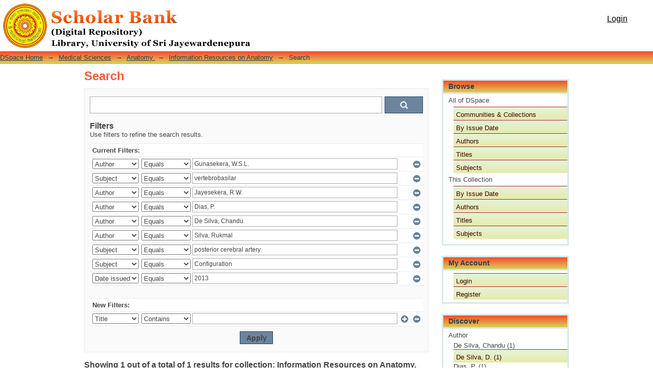

--- FILE ---
content_type: text/css;charset=ISO-8859-1
request_url: http://dr.lib.sjp.ac.lk/themes/Mirage/lib/css/style.css
body_size: 30906
content:
/**
 * The contents of this file are subject to the license and copyright
 * detailed in the LICENSE and NOTICE files at the root of the source
 * tree and available online at
 *
 * http://www.dspace.org/license/
 */
/*
 * style.css
 *
 * Primary Styles
 */

/*Font size percentages based on the tables at developer.yahoo.com/yui/fonts/ */
h1 {
    font-size: 182%;
    color: #ff5733;
    text-align: justify;
}

h2{
    font-size: 123.1%;
}

h3 {
    font-size: 116%;
}

h4 {
    font-size: 108%;
}

h5, h6 {
    font-size: 100%;
}

/*fix for firefox in os x, where selects get the incorrect
height if it's not explicitly set this shouldn't be noticeable in
other browsers*/
select {
    height: 20px;
}

select.multiple {
    height: auto;
}

#ds-header-wrapper {
    background-color: white;
    color: white;
    min-width: 950px;
}

#ds-header-logo-link {
    text-decoration: none;
    cursor: pointer;
}

#ds-header-logo {
    float:left;
    #width: 48px;
    #height: 50px;
width: 1000px;
height: 100px;
    margin-top: 0px;
    #background: url('../../images/dspace-logo-only.png');
#background: transparent url('../../images/dspace-blue23.gif');
background: url('../../images/dspace-blue500100.png');
    background-repeat: no-repeat;
    background-color: white;
    margin-right: 0px;
}

#ds-header-logo-text {
    #font-size: 400%;
font-size: 0%;
    color: #FFF;
    #line-height: 70px;
line-height: 90px;
    font-weight: normal;
    vertical-align: middle;
    float: left;
}
/* AMS not working ................................................*/
#ds-headermenu-box  {
 right: 50px;
    top: 27px;
    position: absolute;
   font-size: 120%;
    color: white;

}
/* AMS.....................................................*/

#ds-user-box {
    right: 50px;
    top: 27px;
    position: absolute;
font-size: 120%;
    color: white; 
}

#ds-language-selection {
    right: 0;
    top: 40px;
    position: absolute;
    color: white;
}

#ds-user-box a, #ds-language-selection a {
    color: black;
}

#ds-trail-wrapper {
#background: red; /* For browsers that do not support gradients */
    background: -webkit-linear-gradient(#f74c2a, #dbd058); /* For Safari 5.1 to 6.0 */
    background: -o-linear-gradient(#f74c2a, #dbd058); /* For Opera 11.1 to 12.0 */
    background: -moz-linear-gradient(#f74c2a, #dbd058); /* For Firefox 3.6 to 15 */
    background: linear-gradient(#f74c2a, #dbd058); /* Standard syntax */    
background-color: #b6ffd9;
    margin: 0;
    padding: 0;
    border-top: 1px solid #9cacba;
    border-bottom: 1px solid #9cacba;
    min-width: 950px;
}

#ds-trail {
    list-style: none;
    line-height: 138.5%;
    margin: 0;
    padding: 3px 0;
}

#ds-trail li {
    display: inline;
    color: #1F3F5E;
    margin-right: 5px;
}

#ds-trail a {
    color: #1F3F5E;
}

#no-js-warning,
#ds-trail,
#ds-header,
{
width: 950px;
margin: auto;
position: relative;
}
#ds-footer,
#ds-content {
    width: 950px;
    margin: auto;
    position: relative;
}

/*ie6 uses quirks mode for strict xhtml pages, and in quirks mode margin: auto; doesn't center things*/
.ie6 #no-js-warning-wrapper,
.ie6 #ds-trail-wrapper,
.ie6 #ds-header-wrapper,
.ie6 #ds-footer-wrapper,
.ie6 #ds-content-wrapper {
    text-align: center;
}

.ie6 #ds-trail,
.ie6 #ds-header,
.ie6 #ds-footer,
.ie6 #ds-content {
    margin: 0;
    text-align: left;
}

#ds-footer-wrapper {
    margin-top: 40px;
}

#ds-footer {
    border-top: 1px solid #9CACBA;
    padding-top: 10px;
    font-size: 93%;
    line-height: 1.6em;
}

#ds-footer-left {
    float: left;
}

#ds-footer-right {
    float:right;
}

#ds-footer-right span.theme-by{
    display: inline-block;
    vertical-align: top;
}

#ds-footer-logo-link {
    text-decoration:none;
    line-height: 40px;
    cursor: pointer;
}

/*#ds-footer-logo {
    display: inline-block;
    background: url('../../images/@mirelogo-small.png');
    background-repeat: no-repeat;
    width: 79px;
    height: 40px;
}*/

#ds-footer-links {
    clear: left;
}

.ie6 #ds-footer-links {
    display: inline;
}

/*make transparent PNGs invisible in IE6 until PNG-fix is applied*/
.ie6 #ds-header-logo,
.ie6 #ds-footer-logo {
    visibility: hidden;
}


#ds-body {
    float: left;
    width: 675px;
    padding-top: 10px;
}

#ds-options-wrapper {
    float: right;
    width: 249px;
    padding-top:10px;
}

#ds-options {
    padding: 0;
}

h1.ds-option-set-head {
    margin-top: 20px;
    background-color: #f0f2f5;
#background: red; /* For browsers that do not support gradients */
    background: -webkit-linear-gradient(#f74c2a, #dbd058); /* For Safari 5.1 to 6.0 */
    background: -o-linear-gradient(#f74c2a, #dbd058); /* For Opera 11.1 to 12.0 */
    background: -moz-linear-gradient(#f74c2a, #dbd058); /* For Firefox 3.6 to 15 */
    background: linear-gradient(#f74c2a, #dbd058); /* Standard syntax */ 
color:#2c3e50; /*AMS*/   
    padding: 3px 10px;
    border: 3px solid #d8e8eb;
    border-bottom: 3px solid #d8e8eb;
    font-size: 108%;
}

#ds-search-option-head{
    margin-top: 0;
background-color: #f0f2f5;
}

div.ds-option-set {
   border: 3px solid #d8e8eb;
    border-top: none;
display: block;
text-decoration: none;
}



div.ds-option-set ul {
    list-style: none;
    margin-left: 10px;
    padding-top: 5px;
    padding-bottom: 5px;
}

div.ds-option-set .ds-sublist-head {
    font-weight: normal;

    font-size: 100%;
}


div.ds-option-set ul.sublist > li > a  {
    margin-left: 0px;
/*......................................................AMS*/
#background-color: #FF9775;
background: -webkit-linear-gradient(#e5f2dc, #e6eba9); /* For Safari 5.1 to 6.0 */
    background: -o-linear-gradient(#e5f2dc, #e6eba9); /* For Opera 11.1 to 12.0 */
    background: -moz-linear-gradient(#e5f2dc, #e6eba9); /* For Firefox 3.6 to 15 */
    background: linear-gradient(#e5f2dc, #e6eba9); /* Standard syntax */ 
display: block;
border-top: 1px solid #A52A2A;
text-decoration: none;
height: 25px;
line-height: 30px;
text-align:left;
color: #3E0000;
display: block;
padding-left: 5px;
/*......................................................AMS*/
    padding-top: 0;
    padding-bottom: 0;
}

div.ds-option-set > ul > li > a {
    margin-left: 10px;
    background: transparent linear-gradient(#E5F2DC, #E6EBA9) repeat scroll 0% 0%;
    border-top: 1px solid #A52A2A;
    text-decoration: none;
    height: 25px;
    line-height: 30px;
    text-align: left;
    color: #3E0000;
    display: block;
    padding-left: 5px;
    padding-top: 0px;
    padding-bottom: 0px;
}
div#ds-feed-option li 
{
   margin-left: 10px;
    background: transparent linear-gradient(#E5F2DC, #E6EBA9) repeat scroll 0% 0%;
    border-top: 1px solid #A52A2A;
    text-decoration: none;
    height: 25px;
    line-height: 30px;
    text-align: left;
    color: #3E0000;
    display: block;
    padding-left: 5px;
    padding-top: 0px;
    padding-bottom: 0px;
}

div#ds-feed-option a
{
    padding: 0px 0px 2px 20px;
}

#ds-search-option {
    padding: 10px;
}

#ds-search-form {
    margin-bottom: 10px;
}

#ds-search-form input.ds-text-field{
    width: 169px;
}

#ds-search-form input.ds-button-field {
    margin-left: 6px;
}

#ds-search-form input.ds-text-field,
#ds-search-form input.ds-button-field{
    margin-bottom: 10px;
}

p {
    margin-bottom: 10px;
}

#aspect_eperson_EditProfile_list_form,
.submission fieldset.ds-form-list,
.administrative fieldset.ds-form-list {
    margin-bottom: 25px;
}

.primary {
    margin-top: 10px;
    margin-bottom: 30px;
}

ol {
    margin: 0;
    list-style: none;
}

th,
td {
    padding: 5px;
    vertical-align: middle;
}

.ds-button-field,
#aspect_eperson_StartRegistration_list_registration-progress li {
    background-color: #6d859c;
    border: 1px solid #1F3F5E;
    padding: 2px 5px;
    #color: #FFFFFF;
    font-weight: bold;
    cursor: pointer;
}

.ds-button-field[disabled="disabled"],
.ds-button-field.disabled,
li.button.disabled input {
    opacity: 0.35;
    cursor: auto;
}

#aspect_eperson_StartRegistration_list_registration-progress li {
    cursor: default;
}

#aspect_eperson_StartRegistration_list_registration-progress li.arrow {
    background-color: inherit;
    border: none;
    color: inherit;
    font-weight: normal;
}

.ie6 #aspect_eperson_StartRegistration_list_registration-progress li.arrow,
.ie7 #aspect_eperson_StartRegistration_list_registration-progress li.arrow {
    background-color: #FFFFFF;
    color: #444444;
}

.ie6 #aspect_eperson_StartRegistration_list_registration-progress li.arrow {
    padding-top: 5px;
}

ul.ds-progress-list {
    margin: 0 0 10px 0;
    padding: 2px 0;
    text-align: center;
}

ul.ds-progress-list li {
    font-weight: bold;
    overflow: hidden;
    display: inline;
    padding: 0;
    margin: 0;
    max-width: 400px;
}

ul.ds-progress-list li.button {
        padding: 0;
}

ul.ds-progress-list li.button input.ds-button-field {
        font-size: 77%;
}

.ie6 ul.ds-progress-list li.button input.ds-button-field,
.ie7 ul.ds-progress-list li.button input.ds-button-field {
    padding-left: 0;
    padding-right: 0;
}

ul.ds-progress-list li.current input.ds-button-field,
#aspect_eperson_StartRegistration_list_registration-progress li.current {
    background-color: #499c73;
    border: 1px solid #1f5e3f;
}

ul.ds-progress-list li.disabled input.ds-button-field
#aspect_eperson_StartRegistration_list_registration-progress li.disabled {
    background-color: #F0F2F5;
    border: 1px solid #D8E8EB;
    color: #444444;
    cursor: default;
}

.ie6 .disabled,
.ie6 li.disabled input,
.ie7 .ds-button-field.disabled,
.ie7 li.button.disabled input,
.ie8 .ds-button-field.disabled,
.ie8 li.button.disabled input {
    filter: progid:DXImageTransform.Microsoft.Alpha(opacity = 50);
    zoom: 1;
    cursor: auto;
}


ul.ds-progress-list li.arrow {
        border: none;
        background: none;
        font-size: 116%;
        font-weight: normal;
        margin-left: 3px;
        margin-right: 3px;
}

.ie6 ul.ds-progress-list li.arrow {
    height: 25px;
    width: 25px;
    margin: 0;
}

textarea.ds-textarea-field,
input.ds-text-field,
input.ds-file-field,
input.ds-button-field,
input.ds-password-field {
    margin-bottom: 5px;
    margin-top: 5px;
    font-size: 93%;
}

textarea.ds-textarea-field,
input.ds-text-field,
input.ds-password-field {
    padding: 3px;
    border: 1px solid #AAAAAA;
}

.ie6 input.ds-text-field,
.ie6 input.ds-password-field {
    font-size: 85%;
    height: 22px;
}

.submission .ds-form-list input.ds-text-field,
.administrative .ds-form-list input.ds-text-field,
textarea.ds-textarea-field {
    width: 500px;
}

table textarea.ds-textarea-field {
    width: 400px;
}

#aspect_administrative_item_EditItemMetadataForm_field_value {
    width: 570px;
}

#aspect_administrative_registries_EditMetadataSchema_list_edit-schema-new-field-form .ds-text-field,
#aspect_administrative_item_EditItemMetadataForm_field_language,
.ds-composite-component input.ds-text-field {
    width: auto;
}

textarea.ds-textarea-field:focus,
input.ds-text-field:focus,
input.input.ds-password-field:focus {
    border-color: #5F9DE4;
}

/*
 * Show a blue glow around a focused text field
 * only target browsers that support rgba colors and boxshadows
 * see http://www.modernizr.com/docs/
 */
.rgba.boxshadow textarea.ds-textarea-field:focus,
.rgba.boxshadow input.ds-text-field:focus,
.rgba.boxshadow input.ds-password-field:focus {
    -moz-box-shadow:0 0 8px rgba(95, 158, 212, 0.5);
    -webkit-box-shadow:0 0 8px rgba(95, 158, 212, 0.5);
    box-shadow:0 0 8px rgba(95, 158, 212, 0.5);
    border-color:rgba(95, 158, 212, 0.75);
    outline:medium none;
}

span.error {
    clear: both;
    display: block;
    color: #c22121;
    font-size: 0.9em;
    margin-top: 3px;
}

textarea.ds-textarea-field.error,
input.ds-text-field.error,
input.ds-password-field.error {
    border-color: #c22121;
    background-color: #fff2f2;
}

.rgba.boxshadow textarea.ds-textarea-field.error:focus,
.rgba.boxshadow input.ds-text-field.error:focus,
.rgba.boxshadow input.ds-password-field.error:focus {
    -moz-box-shadow:0 0 8px rgba(194, 33, 33, 0.5);
    -webkit-box-shadow:0 0 8px rgba(194, 33, 33, 0.5);
    box-shadow:0 0 8px rgba(194, 33, 33, 0.5);
    border-color:rgba(194, 33, 33, 0.75) !important;
    outline:medium none;
}


.ds-form-list {
    margin-top: 15px;
}

.submission h2,
.ds-form-list legend{
    font-size: 182%;
    margin-bottom: 15px;
    color: #1F3F5E;
}

.ds-form-item legend {
    font-size: 100%;
    margin:0;
    color: inherit;
}

fieldset ol {
    margin: 0;
}

li.ds-form-item {
    list-style: none;
    margin-bottom: 35px;
    vertical-align: middle !important;
    position: relative;
    clear: left;
}

li.ds-form-item.last {
    margin-bottom: 0;
}

li.ds-form-item .ds-form-label{
    font-weight: bold;
    font-size: 123.1%;
}

li.ds-form-item label.ds-composite-component{
    display: block;
    float: left;
    font-size: 93%;
    padding:0 8px 0 0;
}

li.ds-form-item label.ds-composite-component input.ds-text-field{
    font-size: 100%;
    width: 242px;
}

li.ds-form-item .ds-select-field {
    margin-top: 5px;
}

.ds-add-button,
label.ds-composite-component .ds-select-field {
    margin-top: 6px;
    margin-bottom: 6px;
}

li.ds-form-item label.ds-composite-component.last{
    padding:0;
}

.ds-add-button {
    vertical-align: top;
    margin-left: 8px;
}


.ds-form-content input.ds-button-field {
    font-size: 93%;
}

select#aspect_submission_submit_SelectCollectionStep_field_handle {
    max-width: 350px;
}

#aspect_submission_StepTransformer_field_dc_date_issued_year,
#aspect_submission_StepTransformer_field_dc_date_issued_day {
    width: 50px;
}

#aspect_submission_StepTransformer_field_dc_identifier_value {
    width: 130px;
    margin-bottom: 0;
}

span.composite-help,
span.field-help {
    display: block;
    font-size: 93%;
    margin-top: 3px;
    width: 506px;
    text-align: justify;
}

.ds-checkbox-field input,
.ds-radio-field input {
    margin-left: 0;
}

.ds-checkbox-field label,
.ds-radio-field label {
    margin-right: 3px;
}
/*hide the double label for checkboxes & radio buttons*/
.ds-checkbox-field legend,
.ds-radio-field legend {
    display: none;
}

.ds-previous-values {
    margin-top: 10px;
    clear: both;
}

#aspect_submission_Submissions_div_submissions .ds-static-div,
.submission .ds-form-sublist ol {
    background-color: #fafafa;
    border: 1px solid #ebebeb;
    margin-top: 3px;
    margin-bottom: 30px;
    padding: 10px;
}

#aspect_submission_Submissions_div_submissions table,
#aspect_submission_Submissions_div_submissions table tr,
#aspect_submission_Submissions_div_submissions table td,
#aspect_submission_Submissions_div_submissions table th {
    background-color: #FFFFFF;
    border: 1px solid #9CACBA;
}

#aspect_submission_Submissions_div_submissions table tr.ds-table-header-row, 
#aspect_submission_Submissions_div_submissions table tr.ds-table-header-row th {
    background-color: #B6C8D9;
    border: 1px solid #9CACBA;
    
}

.submission .ds-form-sublist li.ds-form-item {
    margin-bottom: 5px;
}

.submission .ds-form-sublist .ds-form-label {
    font-weight: bold;
}


.administrative.tabbed ul.horizontal {
    list-style: none;
    margin: 15px 0 0;
    border-bottom: 1px solid #9cacba;
}

.administrative.tabbed ul.horizontal li{
    float: left;
    border: 1px solid #9cacba;
    padding: 5px;
    margin-bottom: -1px;
    margin-right: 7px;
    border-bottom: none;
}

.administrative.tabbed ul.horizontal li a{
    text-decoration: none;
    color: #444444;
}

.administrative.tabbed ul.horizontal li.active-tab{
    background-color: #fafafa;
    z-index: 1;
    font-weight: bold;
}

.pane {
    padding: 10px;
    clear: both;
    background-color: #fafafa;
    border: 1px solid #9cacba;
    margin-bottom: 25px;
    margin-top: 0;
}

.pane .ds-form-list {
    margin-top: 0;
}

.administrative.tabbed .pane {
    border-top: none;
}

.pagination,
.pagination-masked {
    padding: 7px;
    background-color: #fafafa;
    border: 1px solid #ebebeb;
    line-height: 1em;
    vertical-align:middle;
}

.pagination-links {
    list-style: none;
    float: right;
    margin: 0;
}

.pagination-links li {
    display: inline;
    padding-left: 2px;
    padding-right: 2px;
}

.current-page-link {
    font-weight: bold;
    color: #1F3F5E;
}

.current-page-link a{
    color: #1F3F5E;
}

.pagination-info {
    float: left;
    margin:0;
}

.pagination-masked.top {
    margin-top: 5px;
}

.ds-artifact-list {
    list-style: none;
    margin: 0;
    line-height: 153.9%;
}

.file-wrapper,
.ds-artifact-item {
    padding-top: 15px;
    padding-bottom: 15px;
}

.ds-artifact-item.collection,
.ds-artifact-item.community {
    padding-top: 1px;
    padding-bottom: 1px;
}

.community .artifact-title a {
    font-weight: bold;
}

.collection .artifact-title a {
    font-weight: normal;
}

#aspect_artifactbrowser_CommunityBrowser_div_comunity-browser .short-description, #aspect_discovery_SiteRecentSubmissions_div_site-home .short-description {
    display: none;
}

#aspect_artifactbrowser_SimpleSearch_div_search-results li, #aspect_discovery_SimpleSearch_div_search-results li, #aspect_artifactbrowser_AdvancedSearch_div_search-results li {
    padding-top: 15px;
    padding-bottom: 15px;
}

#aspect_artifactbrowser_SimpleSearch_div_search-results ul, #aspect_discovery_SimpleSearch_div_search-results ul, #aspect_artifactbrowser_AdvancedSearch_div_search-results ul {
    margin-bottom: 25px;
}

.artifact-title {
    font-size: 123.1%;
}

.result-query,
.artifact-info {
    color: gray;
}

.artifact-abstract {
    text-align: justify;
}

ul.alphabet {
    list-style: none;
    margin: 0;
}

ul.alphabet li {
    display:inline;
}

#aspect_eperson_PasswordLogin_list_password-login .ds-form-item {
    float: left;
    margin: 0;
    margin-right: 25px;
}

#aspect_eperson_PasswordLogin_list_password-login .ds-form-item a {
    margin-left: 20px;
}

#aspect_eperson_PasswordLogin_list_password-login .ds-form-item.last {
    clear: left;
}


#aspect_eperson_PasswordLogin_list_password-login .ds-form-item.last .ds-form-label{
    display: none;
}

td select.ds-select-field {
    margin-left: 5px;
}

form.search,
div.discoverySearchBox
{
    background-color: #fafafa;
    border: 1px solid #ebebeb;
    padding: 10px;
    margin-bottom: 15px;
}

form.search label,
div.discoverySearchBox label
{
    font-weight: bold;
}

form.search p.ds-paragraph.button-list,

div.discoverySearchBox p.ds-paragraph.button-list
{
    text-align: center;
    margin: 0;
}

form.search fieldset,
div.discoverySearchBox fieldset {
    margin: 0;
}

form.search .ds-form-item,
div.discoverySearchBox .ds-form-item
{
    margin: 0;
    padding-bottom: 5px;
}

form.search .ds-form-item select,
div.discoverySearchBox .ds-form-item select
{
    margin-top: 0;
}

form.search label.ds-composite-component .ds-select-field,
div.discoverySearchBox label.ds-composite-component .ds-select-field
{
    margin-top: 6px;
}

form.search .ds-form-item label,
div.discoverySearchBox .ds-form-item label
{
    font-size: 100%;
}

form.search .ds-form-content,
div.discoverySearchBox .ds-form-content
{
    display: inline;
}

form.search table input.ds-text-field,
div.discoverySearchBox table input.ds-text-field
{
   margin: 0;
}

form.search .field-help,
div.discoverySearchBox .field-help
{
    margin: 3px 0;
}

.collection .search,
.community .search {
    margin-top: 25px;
}

#aspect_discovery_CollectionSearch_p_search-query,
#aspect_discovery_CommunitySearch_p_search-query{
    margin-bottom:0;
}

.result-query {
    margin-bottom: 30px;
}

#aspect_administrative_registries_EditMetadataSchema_table_metadata-schema-edit-existing-fields,
#aspect_administrative_registries_MetadataRegistryMain_table_metadata-registry-main-table,
#aspect_administrative_registries_FormatRegistryMain_table_bitstream-format-registry,
#aspect_submission_Submissions_table_unfinished-submissions,
#aspect_submission_Submissions_table_submissions-inprogress,
#aspect_submission_Submissions_table_completed-submissions,
table.detailtable {
    margin-top: 10px;
    margin-bottom: 10px;
    border-collapse: collapse;
}

#aspect_administrative_registries_EditMetadataSchema_table_metadata-schema-edit-existing-fields tr,
#aspect_administrative_registries_MetadataRegistryMain_table_metadata-registry-main-table tr,
#aspect_administrative_registries_FormatRegistryMain_table_bitstream-format-registry tr,
#aspect_submission_Submissions_table_unfinished-submissions tr,
#aspect_submission_Submissions_table_submissions-inprogress tr,
#aspect_submission_Submissions_table_completed-submissions tr,
table.detailtable tr {
    line-height: 1.6em;
    border: 1px solid #ebebeb;
}

#aspect_administrative_registries_EditMetadataSchema_table_metadata-schema-edit-existing-fields tr.even,
#aspect_administrative_registries_MetadataRegistryMain_table_metadata-registry-main-table tr.even,
#aspect_administrative_registries_FormatRegistryMain_table_bitstream-format-registry tr.even,
#aspect_submission_Submissions_table_unfinished-submissions tr.even,
#aspect_submission_Submissions_table_submissions-inprogress tr.even,
#aspect_submission_Submissions_table_completed-submissions tr.even,
table.detailtable tr.even {
    background-color: #fafafa;
}

#aspect_administrative_registries_EditMetadataSchema_table_metadata-schema-edit-existing-fields td,
#aspect_administrative_registries_MetadataRegistryMain_table_metadata-registry-main-table td,
#aspect_administrative_registries_FormatRegistryMain_table_bitstream-format-registry td,
#aspect_submission_Submissions_table_unfinished-submissions td,
#aspect_submission_Submissions_table_submissions-inprogress td,
#aspect_submission_Submissions_table_completed-submissions td,
table.detailtable td {
    padding: 5px 10px;
    text-align: justify;
    border: 1px solid #ebebeb;
    vertical-align: top;
}

#aspect_administrative_registries_EditMetadataSchema_table_metadata-schema-edit-existing-fields tr.ds-table-header-row,
#aspect_administrative_registries_MetadataRegistryMain_table_metadata-registry-main-table tr.ds-table-header-row,
#aspect_administrative_registries_FormatRegistryMain_table_bitstream-format-registry tr.ds-table-header-row,
#aspect_submission_Submissions_table_unfinished-submissions tr.ds-table-header-row,
#aspect_submission_Submissions_table_submissions-inprogress tr.ds-table-header-row,
#aspect_submission_Submissions_table_completed-submissions tr.ds-table-header-row {
    border: none;
}


table.detailtable td.label-cell {
    font-weight: bold;
    text-align: left;
    width: 100px;
}

div.item-summary-view-metadata h1,
div.item-summary-view-metadata h2 {
    line-height: normal;
}

div.item-summary-view-metadata {
    text-align: justify;
    line-height: 161.6%;
    margin-bottom: 30px;
}

div.simple-item-view-authors {
    font-size: 123.1%;
    font-weight: bold;
    border-bottom:1px solid #D8E8EB;
    padding-bottom: 2px;
    margin-bottom: 20px;
    text-align: justify;
}

div.simple-item-view-authors span{
    text-align: justify;
}

#aspect_artifactbrowser_ItemViewer_div_item-view h2,
div.item-summary-view-metadata p.item-view-toggle-bottom,
div.simple-item-view-description {
    margin-top: 20px;
}

#aspect_artifactbrowser_ItemViewer_div_item-view h2,
div.simple-item-view-description h3{
    border-bottom:1px solid #D8E8EB;
    margin-bottom: 3px;
}

#aspect_artifactbrowser_ItemViewer_div_item-view h2 {
    margin-bottom: 10px;
}

div.spacer{
    height: 15px;
}

.thumbnail-wrapper,
.file-metadata,
.file-link {
    float: left;
    margin-right: 15px;
}

.item-metadata {
    float: left;
}

.file-metadata {
    width: 300px;
}

.file-metadata span,
.item-metadata span {
    float: left;
}

.item-metadata span.content span {
    float: none;
}

.file-metadata span.bold,
.item-metadata span.bold {
    width: 80px;
    clear: left;
    text-align: right;
    margin-right: 7px;
}

#ds-system-wide-alert,
.notice {
    padding: 10px;
    margin: 10px 0;
    border: 1px solid #bfc221;
    background-color: #fffff2;
}

.notice.success
{
    border-color: #21c221;
    background-color: #f2fff2;
}

#ds-system-wide-alert,
.notice.failure
{
    border-color: #c22121;
    background-color: #fff2f2;
}

#ds-system-wide-alert p {
    margin: 0;
}

#aspect_artifactbrowser_CommunityViewer_div_community-home h2,
#aspect_artifactbrowser_CollectionViewer_div_collection-home h2 {
    margin-top: 30px;
    border-bottom:1px solid #D8E8EB;
    margin-bottom: 3px;
}

.ds-logo-wrapper {
    display: block;
}

#aspect_administrative_item_FindItemForm_list_find-item-form .ds-form-item {
    margin:0;
}

#aspect_administrative_registries_EditMetadataSchema_div_edit-schema-new-field  .ds-form-item.last {
    margin-top: -25px;
}

#no-js-warning {
    margin-top: 15px;
    margin-bottom: 10px;
    text-align: center;
}

form.discover-search-box{
    margin-bottom: 10px;
}


form.discover-sort-box select{
    margin: 0 4px;
}

.hidden {
    display:none;
    visibility:hidden;
}

.icon-button{
    padding:4px;
    cursor: pointer;
    margin: 2px;
    background-color: #6D859C;
    border: 1px solid #1F3F5E;
    text-indent: -1000px;
    width: 30px;
    height: 30px;
    display:block;
    /*Required for IE*/
    font-size: 0;
    line-height: 0;
}

.icon-button.arrowUp{
    background-image: url(../../images/arrow_up_ffffff_16x16.png);
    background-repeat: no-repeat;
    background-position: center center;
}

.icon-button.arrowDown{
    background-image: url(../../images/arrow_down_ffffff_16x16.png);
    background-repeat: no-repeat;
    background-position: center center;
}

/* FOR CC License */
span.floatleft {
	border:none;
	float:right;
	display:inline;
}

/* FOR CC PAGE to GROUP ITEMS horizontally */
ul.horizontal li span.bold a { color: black; }

/* group items horizontally in a list */

ul.horizontalVanilla
{
font-weight: bold;
list-style-type: none;
padding: 0px;
padding-left: 0px;
padding-bottom: 15px;
border-left: 1px solid white;
border-right: 1px solid white;
margin: 10px -1px 5px -1px;
width: inherit;
}

ul.horizontalVanilla li
{
float: left;
height: 100%;
background-color: rgb(255, 255, 255);
margin: 2px 2px 0px 2px;
/* border: 1px solid rgb(240, 240, 210); */
}

/* Controlled vocabulary support css START*/
ul.vocabulary {
    margin-left: 0;
}

ul.vocabulary,
ul.vocabulary ul,
ul.vocabulary li
{
    list-style: none;
}

ul.vocabulary div.vocabulary-node-icon{
    cursor: pointer;
    width: 15px;
    height: 12px;
    display: inline-block;
}

ul.vocabulary div.vocabulary-node-icon.vocabulary-doc{
    background-image: url(../../images/controlledvocabulary/voc_doc_222222.png);
}

ul.vocabulary div.vocabulary-node-icon.vocabulary-open{
    background-image: url(../../images/controlledvocabulary/voc_open_222222.png);
}

ul.vocabulary div.vocabulary-node-icon.vocabulary-closed{
    background-image: url(../../images/controlledvocabulary/voc_closed_222222.png);
    background-repeat: no-repeat;
}

div.vocabulary-container li.error{
    color: #c22121;
}
/* Controlled vocabulary support css END*/

#aspect_administrative_authorization_EditPolicyForm_field_start_date{
    width: 100px;
}
#aspect_administrative_authorization_EditPolicyForm_field_end_date{
    width: 100px;
}
#aspect_administrative_authorization_EditItemPolicies_table_policies-confirm-delete tr,
#aspect_administrative_authorization_EditItemPolicies_table_policies-confirm-delete td
{
    border: 1px solid lightgray;
}


#aspect_administrative_authorization_AdvacedAuthorizationsForm_field_end_date{
    width: 100px;
}
#aspect_administrative_authorization_AdvacedAuthorizationsForm_field_start_date{
    width: 100px;
}
#aspect_submission_StepTransformer_field_embargo_until_date{
    width: 100px;
}

#aspect_administrative_item_AddBitstreamForm_field_embargo_until_date{
    width: 100px;
}

#aspect_administrative_item_EditBitstreamForm_field_embargo_until_date{
    width: 100px;
}

#aspect_submission_StepTransformer_table_policies tr,
#aspect_submission_StepTransformer_table_policies td
{
    border: 1px solid lightgray;
}

table.detailtable {
    background-color: #D8E8EB;
}

table.detailtable th{
    background-color: #F0F2F5;
    word-wrap: normal;
}

table.detailtable td{
    background-color: #FFFFFF;
    text-align: right;
}


span.highlight{
    font-weight: bold;
}

div.gear-icon{
    background-image: url('../../images/gear_6D859C_25x25.png');
}

ul.gear-selection li.gear-option-selected{
    background: url('../../images/check_606060_15x15.png') no-repeat 3px center;
}

input#aspect_discovery_SimpleSearch_field_query{
    width: 565px;
}

input.search-icon{
    background-image: url('../../images/search_icon_ffffff_20x20.png');
    background-repeat: no-repeat;
    background-position: center center;
    text-indent: -1000px;
        /*Css props below are required for IE*/
    font-size: 0;
    display:block;
    line-height: 0;
}

div#aspect_discovery_SimpleSearch_div_search p.pagination-info{
    display: none;
}

div#aspect_discovery_SimpleSearch_div_search .pagination-links{
    float: left;
}

table.discovery-filters{
    width: 100%;
    background-color: #FFFFFF;
}

table.discovery-filters tr{
    border-top: 1px solid #EBEBEB;
}
table.discovery-filters td{
    padding: 0;
}

table.discovery-filters td.selection{
    width: 1%;
}

table.discovery-filters th.new-filter-header{
    text-align: left;
    padding-top: 20px;
}


table.discovery-filters td.discovery-filter-input-cell {
    padding-left: 3px;
}


table.discovery-filters tr.apply-filter{
    background-color: #FAFAFA;
}

table.discovery-filters tr.apply-filter input{
    width: 65px;
    height: 25px;
    margin-left: auto;
    margin-right: auto;
    font-size: 108%;
    display: block;
    margin-top: 10px;
}


table.discovery-filters td.filter-controls{
    width: 50px;
}

table.discovery-filters input.filter-control {
    margin-left: 5px;
    text-indent: -1000px;
    background-repeat: no-repeat;
    background-position: center center;
    height: 17px;
    width: 17px;
    float: left;
    background-color: transparent;
    border: none;
    /*Css props below are required for IE*/
    font-size: 0;
    display:block;
    line-height: 0;
}

table.discovery-filters input.filter-control.filter-remove{
    margin-left: 7px;
    background-image: url('../../images/button_minus.png');
}

table.discovery-filters input.filter-control.filter-add{
    background-image: url('../../images/button_plus.png');
}

table.discovery-filters tr.search-filter.filler
{
    background-color: #FAFAFA;
    height: 25px;
}

table.discovery-filters th.new-filter-header
{
    padding-top: 5px;
}


.searchTime{
    color: #999999;
}

.didYouMean{
    font-size: 18px;
}

.didYouMean a{
    font-weight: bold;
}

.recentSubmissionViewMore {
    text-align: right;
    font-size: 100%;
}
